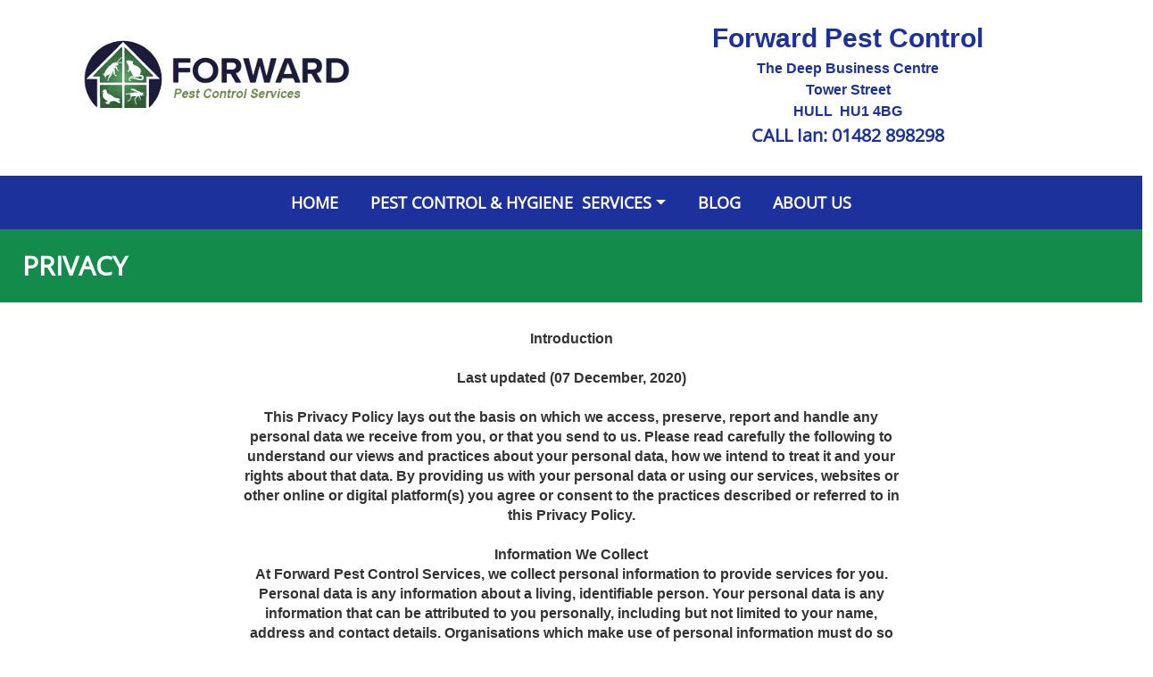

--- FILE ---
content_type: text/html
request_url: https://forwardpests.com/forward-pest-control-privacy.html
body_size: 7314
content:
<!DOCTYPE html><html data-bs-theme="light" lang="en-gb"><head><meta charset="utf-8">
<script>
    (function(h,o,t,j,a,r){
        h.hj=h.hj||function(){(h.hj.q=h.hj.q||[]).push(arguments)};
        h._hjSettings={hjid:3815802,hjsv:6};
        a=o.getElementsByTagName('head')[0];
        r=o.createElement('script');r.async=1;
        r.src=t+h._hjSettings.hjid+j+h._hjSettings.hjsv;
        a.appendChild(r);
    })(window,document,'https://static.hotjar.com/c/hotjar-','.js?sv=');
</script><meta name="viewport" content="width=device-width, initial-scale=1.0, shrink-to-fit=no"><title>Privacy  - Forward Pest Control Services</title><link rel="canonical" href="https://www.forwardpests.com/forward-pest-control-privacy.html"><meta property="og:url" content="https://www.forwardpests.com/forward-pest-control-privacy.html"><meta name="twitter:image" content="https://www.forwardpests.com/assets/img/FORWARD VAN TWITTER 1200x628px.jpg"><meta property="og:type" content="website"><meta name="twitter:title" content="Forward Pest Control Services in Hull and East Yorkshire"><meta name="Description" content="Forward Pest Control offers expert extermination and pest management solutions for residential and commercial properties. Get fast, effective, and eco-friendly services today."><meta name="twitter:card" content="summary_large_image"><meta name="twitter:description" content="🐜🏡 Forward Pest Control Hull: Your local experts in safe, effective pest management in Hull &amp; East Yorkshire. Eco-friendly solutions for homes &amp; businesses. Quick, reliable service. Say goodbye to pests today! 📞 01482 898298 #PestControl #Hull #EastYorkshire

"><meta property="og:image" content="https://www.forwardpests.com/assets/img/FORWARD VAN TWITTER 1200x628px.jpg"><meta name="description" content="Privacy: Forward Pest Control Services in Hull and East Yorkshire. Homes, Offices, Restaurants, Industrial, Commercial &amp; Domestic. No Call-out Fee, Free Estimates &amp; Rapid Response"><link rel="apple-touch-icon" type="image/jpeg" sizes="180x180" href="/assets/img/FORWARD%20VAN%20180x180px.jpg?h=29dbb472f1df64cb9a35652c2bf700f9"><link rel="icon" type="image/jpeg" sizes="16x16" href="/assets/img/FORWARD%20VAN%2016x16px.jpg?h=29dbb472f1df64cb9a35652c2bf700f9"><link rel="icon" type="image/jpeg" sizes="16x16" href="/assets/img/FORWARD%20VAN%2016x16px.jpg?h=29dbb472f1df64cb9a35652c2bf700f9" media="(prefers-color-scheme: dark)"><link rel="icon" type="image/jpeg" sizes="192x192" href="/assets/img/FORWARD%20VAN%20192x192.jpg?h=29dbb472f1df64cb9a35652c2bf700f9"><link rel="icon" type="image/jpeg" sizes="32x32" href="/assets/img/FORWARD%20VAN%2032x32px.jpg?h=29dbb472f1df64cb9a35652c2bf700f9" media="(prefers-color-scheme: dark)"><link rel="icon" type="image/jpeg" sizes="180x180" href="/assets/img/FORWARD%20VAN%20180x180px.jpg?h=29dbb472f1df64cb9a35652c2bf700f9"><link rel="icon" type="image/jpeg" sizes="192x192" href="/assets/img/FORWARD%20VAN%20192x192.jpg?h=29dbb472f1df64cb9a35652c2bf700f9"><link rel="icon" type="image/jpeg" sizes="512x512" href="/assets/img/FORWARD%20VAN%20512x512px.jpg?h=29dbb472f1df64cb9a35652c2bf700f9"><link rel="stylesheet" href="/assets/bootstrap/css/bootstrap.min.css?h=39f261ae6af594ec28837430fe445b2d"><link rel="manifest" href="/manifest.json?h=659417ee7df93d36bcc575dc366433f9" crossorigin="use-credentials"><link rel="stylesheet" href="https://cdnjs.cloudflare.com/ajax/libs/font-awesome/4.7.0/css/font-awesome.min.css"><link rel="stylesheet" href="/assets/css/styles.min.css?h=d330a026a263f914e832275c5645ae9b"></head><body><!-- Start: Forward Header with LOGO --><div style="border-bottom-width: 0px;border-bottom-style: solid;background: #ffffff;"><div class="container"><div class="row"><div class="col-md-6" style="padding: 3px;background: #ffffff;"><img src="/assets/img/Forward%20Pest%20Control%20Logo%20x.jpg?h=b2a389ee92a4b2798c4226c1be2ffc43" width="345px" height="80px" alt="Logo, Forward Hygiene Services, Hull, East Yorkshire . Cleaning and Covid-19 decontamination services. Office shop, factory, home domestic, industrial and commercial" style="margin: 0px;margin-top: 20px;transform: perspective(1260px) rotate(0deg);opacity: 0.90;filter: blur(0px) brightness(86%) contrast(156%) hue-rotate(360deg) invert(0%) saturate(54%) sepia(0%);text-shadow: 0px 0px;background: #ffffff;"></div><div class="col-md-6" style="padding: 0px;background: #ffffff;"><p style="margin: 20px 0px 0px;font-size: 30px;margin-left: 50px;color: #1c319c;background: #ffffff;border-style: none;">Forward Pest Control</p><p style="margin: 0px;margin-left: 50px;color: #1c319c;background: #ffffff;border-style: none;">The Deep Business Centre</p><p style="margin: 0px;margin-left: 50px;color: #1c319c;background: #ffffff;border-style: none;">Tower Street</p><p style="margin: 0px;margin-left: 50px;color: #1c319c;background: #ffffff;border-style: none;">HULL&nbsp; HU1 4BG</p><p style="margin: 0px;margin-left: 50px;color: #1c319c;padding: 0px 0px 30px;background: #ffffff;"><a href="tel:<01482898298>" style="background: #ffffff;color: #1c319c;border-style: none;">CALL Ian: 01482 898298</a></p></div></div></div></div><!-- End: Forward Header with LOGO --><!-- Start: CountywideNavbar --><nav class="navbar navbar-expand-lg sticky-top navigation-clean-search navbar-light" style="color: rgb(248,244,244);background: #1c319c;height: 60px;margin: 0px 0px;padding: 0px;"><div class="container-fluid"><button data-bs-toggle="collapse" class="navbar-toggler text-primary" data-bs-target="#navcol-1" style="color: #ffffff;"><span class="navbar-toggler-icon" style="background: #1c319c;color: rgb(255,255,255);"><img src="/assets/img/Mobilemenuamall30px.jpg?h=a548746182d0e654cf23519c6cdc772a"></span></button><div class="collapse navbar-collapse text-start" id="navcol-1" style="color: rgb(251,251,251);height: 60px;padding: 0px;margin: 5px;opacity: 1;background: #1c319c;"><ul class="navbar-nav mx-auto"><!-- Start: Home --><li class="nav-item"><a class="nav-link" href="/index.html" style="background: #1c319c;color: rgb(255,255,255);font-size: 18px;">HOME</a></li><!-- End: Home --><!-- Start: PEST CONTROL SERVICES --><li class="nav-item dropdown internacionais"><a class="dropdown-toggle nav-link" aria-expanded="false" data-bs-toggle="dropdown" id="link-internacional" style="color: #ffffff;font-size: 18px;background: #1c319c;">PEST CONTROL &amp; HYGIENE&nbsp; SERVICES</a><div class="dropdown-menu internacional"><!-- Start: Bird Control --><a class="dropdown-item" href="/forward-pest-control-bird-control.html" style="font-size: 16px;color: rgb(33,32,32);">Bird Control</a><!-- End: Bird Control --><!-- Start: Commercial Pest Control --><a class="dropdown-item" style="font-size: 16px;" href="/forward-pest-control-business-and-commercial-pest-control.html">Commercial Pest Control</a><!-- End: Commercial Pest Control --><!-- Start: Domestic Pest Control --><a class="dropdown-item" href="/forward-pest-control-domestic-pest-control.html" style="font-size: 16px;color: rgb(33,32,32);">Domestic Pest Control</a><!-- End: Domestic Pest Control --><!-- Start: Hygiene Services --><a class="dropdown-item" href="/forward-pest-control-hygiene-services.html" style="font-size: 16px;color: rgb(33,32,32);">Hygiene Services</a><!-- End: Hygiene Services --><!-- Start: Pest Identification --><a class="dropdown-item" href="/forward-pest-control-pest-identification.html" style="font-size: 16px;color: rgb(33,32,32);">Pest Identification</a><!-- End: Pest Identification --><!-- Start: Wildlife Management --><a class="dropdown-item" href="/forward-pest-control-wildlife-management.html" style="font-size: 16px;color: rgb(33,32,32);">Wildlife Management</a><!-- End: Wildlife Management --></div></li><!-- End: PEST CONTROL SERVICES --><!-- Start: Blog --><li class="nav-item"><a class="nav-link" href="/blogfolder/blog-index.html" style="background: #1c319c;color: rgb(255,255,255);font-size: 18px;">BLOG</a></li><!-- End: Blog --><!-- Start: About Us --><li class="nav-item"><a class="nav-link" href="/forward-pest-control-about-us.html" style="background: #1c319c;color: rgb(255,255,255);font-size: 18px;">ABOUT US</a></li><!-- End: About Us --></ul></div></div></nav><!-- End: CountywideNavbar --><!-- Start: PAGE NAME --><section style="background: #ffffff;border-style: none;"><div class="row" style="background: #ffffff;"><div class="col" style="background: rgb(19,139,74);border-style: none;"><h1 style="margin: 0px 0px 20px 30px;color: rgb(255,255,255);font-weight: bold;font-family: 'Open Sans', sans-serif;background: rgb(19,139,74);border-style: none;font-size: 30px;">PRIVACY</h1></div></div></section><!-- End: PAGE NAME --><!-- Start: PrivacyComponent --><div class="article-clean"><div class="container"><div class="row" style="background: #ffffff;"><div class="col-lg-10 col-xl-8 offset-lg-1 offset-xl-2"><!-- Start: Intro --><div class="intro" style="background: #ffffff;"></div><!-- End: Intro --><!-- Start: Text --><div class="text"><p class="description"><h6><b>Introduction</b>
<br><br>Last updated (07 December, 2020)
<br><br><b>This Privacy Policy lays out the basis on which we access, preserve, report and handle any personal data we receive from you, or that you send to us. Please read carefully the following to understand our views and practices about your personal data, how we intend to treat it and your rights about that data. By providing us with your personal data or using our services, websites or other online or digital platform(s) you agree or consent to the practices described or referred to in this Privacy Policy.</b>

<br><br><b>Information We Collect</b>
<br>At Forward Pest Control Services, we collect personal information to provide services for you. Personal data is any information about a living, identifiable person. Your personal data is any information that can be attributed to you personally, including but not limited to your name, address and contact details. Organisations which make use of personal information must do so in accordance with the provisions of the Data Protection Act. The Act applies to personal data held in both electronic and physical media.

<br><br>We collect personal information from you when you:
<ul>
<li>Contact us with an enquiry or request for service and therafter when you interact with our services </li> 
<li>If you apply for a position with us, during the recruitment process. 
<li>Use any of our services.  
<li>Complete a survey form for us.  
<li>Contact us by email, phone or social media.  
<li>Engage in any of the interactive features of our Website. 
<br><br>
</ul>
The information we collect from you helps us to personalize and continually improve your experience when using our site. You have the option of not providing certain information.
<br><br><b>Why We Collect Your Information</b>
<br>We use your records and information to:
<ul>
<li>	Provide you with the information, products or services you ask of us 
<li>	See to it that your services are safe and effective
<li>	Work together for those providing you with services, including sub-contractors
<li>	Respond to your requests when we are obliged to do so
<li>	Check the quality of service you have received
<li>	Ensure that our Website’s content is provided to you in the most efficient manner
<br><br>
</ul>
<b>How Long Do We Keep This Information For?</b>
<br>Records are maintained in keeping with best practice, Statutes or Regulation in force. Otherwise records including confidential information are securely destroyed.
<br><br><b>Lawful Basis for Keeping Your Information</b>
<br>In accordance with the data protection law, a lawful basis must be established to process your information. This lawful basis includes at least one of the following:
<li>performance of a contract</li>
<li>legal obligation</li>
<li>for the protection of our and your vital interest</li>
<li>legitimate interest and/or</li>
<li>with your consent</li>
<br>Having analysed and taken into account your interests, rights and freedoms, we collect your personal information for a variety of valid purposes as set out in this Privacy Policy.
<br><br>Unless you agree otherwise, your personal information will only be used for the purpose for which it was intended and in accordance with our Privacy Policy, applicable data protection laws, and confidentiality guidelines.

<br><br><b>Who We Share Your Personal Data With</b>

<br>We may share your information with staff in other organisations for the purpose of delivering or improving services or in instances where there is a legal requirement for us to do so. 
This is in accordance with data protection laws and guidelines.

<b>
<br><br>Security of Your Information</b>
<br>We do not sell your information to third parties, and we only share it with organisations that are involved delivering services or supporting the delivery of your services.
Information is kept on our secure network and our emails are encrypted.

<br><br><b>Use of CCTV</b>
<br>Records from CCTVs (video and audio recordings) may be used for the prevention and detection of crime. Images may be shared with the Police for the investigation of crimes.
Where CCTV is in operation, we comply with all legislation - including secure storage 

<b><br><br>Your rights</b>
<br>You have the following rights in relation to your personal data
<li>You have the right to request to obtain a copy of details of your personal information.</li> 
<li>You have the right to have correct any inaccurate information about your personal data</li>
<li>You have the right to request that your personal information is only used for restricted purposes</li>
<li>You have the right to have certain personal information about you erased</li>
<li>You have the right to object to sharing of your personal information at any time.</li>
<br>You have the right to withdraw consent you have previously given to us to handle your personal information. If you withdraw your consent, this will not affect the lawfulness of our use of your personal information prior to the withdrawal of your consent.

<br><br>Please note that your rights are not absolute. There are instances in which they do not apply. However, we will inform you of instances in which they do not apply in our correspondence with you and let you know whether we will be able to comply with your request. 
If you want to exercise your rights in respect of your personal data, the best way to do so is to contact us.

<br><br><b>How Do I Raise a Concern?</b>
<br>If you are not satisfied with how we handle your request, you can contact the Information Commissioner’s Office, the UK's independent body set up to uphold information rights on 0303 123 1113 or visit their website (https://www.ico.org.uk)
</p>
<figure class="figure"></figure></div><!-- End: Text --></div></div></div></div><!-- End: PrivacyComponent --><!-- Start: Ultimate Testimonial Slider --><div class="carousel slide carousel-fade" data-bs-ride="carousel" id="carousel-t" style="background: #ffffff;text-align: left;"><div class="carousel-inner"><!-- Start: Man --><div class="carousel-item active" style="padding: 20px 0px 0px 0px;background: #ffffff;"></div><!-- End: Man --><!-- Start: Woman --><div class="carousel-item"><!-- Start: Testimonial Content --><div class="col-9 offset-xl-1 text-center mx-auto testimonial-content"><!-- Start: Rating --><p class="text-center rating">5&nbsp;<i class="fa fa-star"></i></p><!-- End: Rating --><!-- Start: Testimonial --><p class="text-start" style="color: rgb(47,43,43);"><em>"</em><strong>We have used the company since 2012 for our Hospice requirements. We&nbsp;have large grounds at Chamberlain Road and the property borders onto fields. </strong><br><br>This means we regularly get field mice, ants, wasps, bees etc and anytime we need to call on Countywide, they are there to help us out with pest control approved methods. They also cover our 38 shops around Hull and East Riding of Yorkshire, as well as our warehouse building on Sutton Fields Estate. <br><br>Countywide are particular in their methods of treating pests and is very, very safety conscious. They will provide risk assessments and method statements and will work around our working hours to minimise any disruption. <br><br>They are very COSHH aware of any chemicals they use on our premises and the area is safe and clean after any visits. They are aware of our procedures and are conscious of the risk to the environment. I would recommend them to anyone requiring this kind of pest control service<em>."</em><br></p><!-- End: Testimonial --><!-- Start: Name --><p class="signature" style="color: rgb(27,26,26);">Dove House Hospice</p><!-- End: Name --></div><!-- End: Testimonial Content --></div><!-- End: Woman --><!-- Start: Male --><div class="carousel-item"><!-- Start: Testimonial Content --><div class="col-9 text-center mx-auto testimonial-content"><!-- Start: Rating --><p class="text-center rating">5&nbsp;<i class="fa fa-star"></i></p><!-- End: Rating --><!-- Start: Testimonial --><p class="text-start" style="color: rgb(44,44,44);"><em>"A very fast service at very fair prices. We were bothered by wasps and Ian turned up on the same day with the problem sorted immediately. We liked the friendly approach. I have no hesitation in recommending&nbsp;this firm.</em><br></p><!-- End: Testimonial --><!-- Start: Name --><p class="signature" style="color: rgb(61,61,61);">John.West Hull</p><!-- End: Name --><!-- Start: Date --><p class="text-center date" style="color: rgb(28,27,27);">2020<br></p><!-- End: Date --></div><!-- End: Testimonial Content --></div><!-- End: Male --><!-- Start: Female --><div class="carousel-item"><!-- Start: Testimonial Content --><div class="col-9 offset-xl-1 text-center mx-auto testimonial-content"><!-- Start: Rating --><p class="text-center rating">5&nbsp;<i class="fa fa-star"></i></p><!-- End: Rating --><!-- Start: Testimonial --><p class="text-start" style="color: rgb(42,42,42);"><em>"Our business relies on its reputation in the hospitality sector Having a contractor like Forward Pests is an insurance policy for our good name. The work is proactive and whenever we have needed an urgent response Ian is on-site within hours. This sort of friendly and efficient service means that we sleep easy, knowing he `keeps us and our customers pest-free."</em><br></p><!-- End: Testimonial --><!-- Start: Name --><p class="signature" style="color: rgb(54,53,53);">Restaurant Owner</p><!-- End: Name --></div><!-- End: Testimonial Content --></div><!-- End: Female --></div><div><!-- Start: Previous --><a class="carousel-control-prev" href="#carousel-t" role="button" data-bs-slide="prev"><span class="carousel-control-prev-icon"></span><span class="visually-hidden">Previous</span></a><!-- End: Previous --><!-- Start: Next --><a class="carousel-control-next" href="#carousel-t" role="button" data-bs-slide="next"><span class="carousel-control-next-icon"></span><span class="visually-hidden">Next</span></a><!-- End: Next --></div><div class="carousel-indicators"><button type="button" data-bs-target="#carousel-t" data-bs-slide-to="0" class="active"></button> <button type="button" data-bs-target="#carousel-t" data-bs-slide-to="1"></button> <button type="button" data-bs-target="#carousel-t" data-bs-slide-to="2"></button> <button type="button" data-bs-target="#carousel-t" data-bs-slide-to="3"></button></div></div><!-- End: Ultimate Testimonial Slider --><!-- Start: Footer Dark --><div class="footer-dark" style="color: rgb(236,242,237);background: #1c319c;"><footer style="background: #1c319c;"><div class="container"><div class="row" style="background: #1c319c;"><!-- Start: Services --><div class="col-sm-6 col-md-3 item" style="text-align: left;"><h3 style="color: #ffffff;background: #1c319c;">Services</h3><ul><!-- Start: Home Page --><li><a href="../index.html" style="font-size: 16px;color: #ffffff;background: #1c319c;opacity: 1;">Home Page</a></li><!-- End: Home Page --><!-- Start: Bird Control --><li><a href="../forward-pest-control-bird-control.html" style="font-size: 16px;color: #ffffff;background: #1c319c;opacity: 1;">Bird Control</a></li><!-- End: Bird Control --><!-- Start: Blog --><li><a href="blog-index.html" style="font-size: 16px;color: #ffffff;background: #1c319c;opacity: 1;">Blog</a></li><!-- End: Blog --><!-- Start: Business & Commercial Pest Control --><li><a href="../forward-pest-control-business-and-commercial-pest-control.html" style="color: #ffffff;font-size: 16px;background: #1c319c;opacity: 1;" target="_blank">Commercial Pest Control</a></li><!-- End: Business & Commercial Pest Control --><!-- Start: Business & Commercial Pest Control --><li></li><!-- End: Business & Commercial Pest Control --><!-- Start: Domestic Pest Control --><li><a href="../forward-pest-control-domestic-pest-control.html" style="font-size: 16px;color: #ffffff;background: #1c319c;opacity: 1;">Domestic Pest Control</a></li><!-- End: Domestic Pest Control --><!-- Start: Hygiene Services --><li><a href="../forward-pest-control-hygiene-services.html" style="font-size: 16px;color: #ffffff;background: #1c319c;opacity: 1;">Hygiene Services</a></li><!-- End: Hygiene Services --><!-- Start: Pest Identification --><li><a href="../forward-pest-control-pest-identification.html" style="font-size: 16px;color: #ffffff;background: #1c319c;opacity: 1;">Pest Identification</a></li><!-- End: Pest Identification --><!-- Start: Pest Identification --><li></li><!-- End: Pest Identification --><!-- Start: Wildlife Management --><li><a href="../forward-pest-control-wildlife-management.html" style="font-size: 16px;color: #ffffff;background: #1c319c;opacity: 1;">Wildlife Management</a></li><!-- End: Wildlife Management --></ul></div><!-- End: Services --><!-- Start: About Us --><div class="col-sm-6 col-md-3 item" style="background: #1c319c;text-align: left;"><h3 style="color: #ffffff;background: #1c319c;">About</h3><ul><!-- Start: About Us --><li><a href="../forward-pest-control-about-us.html" style="font-size: 16px;color: #ffffff;background: #1c319c;opacity: 1;" target="_blank">About Us</a></li><!-- End: About Us --><!-- Start: Accessibility --><li><a href="../forward-pest-control-accessibility.html" style="font-size: 16px;color: #ffffff;background: #1c319c;opacity: 1;">Accessibility</a></li><!-- End: Accessibility --><!-- Start: Cookies --><li><a href="../forward-pest-control-cookies.html" style="font-size: 16px;color: #ffffff;background: #1c319c;opacity: 1;">Cookies</a></li><!-- End: Cookies --><!-- Start: Privacy --><li><a href="../forward-pest-control-privacy.html" style="font-size: 16px;color: #ffffff;background: #1c319c;opacity: 1;">Privacy</a></li><!-- End: Privacy --><!-- Start: Terms of Use --><li><a href="../forward-pest-control-terms-of-use.html" style="font-size: 16px;color: #ffffff;background: #1c319c;opacity: 1;">Terms of Use</a></li><!-- End: Terms of Use --></ul><a href="https://www.facebook.com/forwardpests/"><img class="img-fluid" src="/assets/img/facebook3_01_07_01.jpg?h=e8cab4222e2f307da2357c0b2d1f2f0b" alt="Facbook Logo" style="margin: 20px 0px ;"></a></div><!-- End: About Us --><!-- Start: Footer Text --><div class="col-md-6 item text"><p style="color: #ffffff;background: #1c319c;opacity: 1;font-weight: bold;">Forward Pest Control Services</p><p style="color: #ffffff;background: #1c319c;opacity: 1;">The Deep Business Centre</p><p style="background: #1c319c;opacity: 1;">Tower Street</p><p style="background: #1c319c;opacity: 1;">HULL, East Yorkshire</p><p style="background: #1c319c;opacity: 1;">HU1 4BG</p><p style="background: #1c319c;opacity: 1;"><a href="tel:<01482898298>" style="background: #1c319c;color: rgb(255,255,255);opacity: 1;">01482 898298</a></p><p style="background: #1c319c;opacity: 0.98;"><a href="mailto:info@forwardserv.com" style="color: rgb(255,255,255);background: #1c319c;" target="_blank">info@forwardserv.com</a></p><p style="background: #1c319c;opacity: 0.99;">A Forward Group family business</p></div><!-- End: Footer Text --></div><!-- Start: Copyright --><p class="copyright" style="background: #1c319c;opacity: 1;">Web Design by Media Fizz Digital ©2024</p><!-- End: Copyright --></div></footer></div><!-- End: Footer Dark --><!-- Start: CookieBar Footer Popup latest --><section><div class="alert text-center cookiealert" role="alert" style="background: #5d918d;"><p style="padding: 20px;">By using our site, you acknowledge that you have read and understand our <a href="../forward-pest-control-cookies.html" style="background: #5d918d;color: rgb(245,246,248);" target="_blank">Cookie Policy</a>, <a href="../forward-pest-control-privacy.html" style="background: #5d918d;color: rgb(245,246,248);" target="_blank">Privacy Policy</a><a href="../forward-pest-control-terms-of-use.html" style="background: #5d918d;color: rgb(245,246,248);" target="_blank">Privacy Policy</a>, and our .</p><button class="btn btn-primary btn btn-primary btn-sm acceptcookies" type="button" aria-label="Close" style="background: #5d918d;border-color: #ffffff;">I agree</button></div></section><!-- End: CookieBar Footer Popup latest --><!-- Start: Card With Tab Navigation --><div class="card"></div><!-- End: Card With Tab Navigation --><script src="https://cdnjs.cloudflare.com/ajax/libs/jquery/3.7.0/jquery.min.js"></script><script src="https://cdn.jsdelivr.net/npm/bootstrap@5.3.6/dist/js/bootstrap.bundle.min.js"></script><script src="/assets/js/script.min.js?h=984bc7aa09858c109398bafbb12d45d3"></script></body></html>

--- FILE ---
content_type: text/css
request_url: https://forwardpests.com/assets/css/styles.min.css?h=d330a026a263f914e832275c5645ae9b
body_size: 6000
content:
@font-face{font-family:'News Cycle';src:url(/assets/fonts/News%20Cycle-08e9f7d125b574bc4e350e1932011eee.woff2?h=85af0284b46b1a13aaf487994b7d4112) format('woff2');font-weight:400;font-style:normal;font-display:swap;unicode-range:U+0460-052F,U+1C80-1C8A,U+20B4,U+2DE0-2DFF,U+A640-A69F,U+FE2E-FE2F}@font-face{font-family:'News Cycle';src:url(/assets/fonts/News%20Cycle-d64e55cf5b0b18f04d14fdb43e9500e8.woff2?h=85af0284b46b1a13aaf487994b7d4112) format('woff2');font-weight:400;font-style:normal;font-display:swap;unicode-range:U+0301,U+0400-045F,U+0490-0491,U+04B0-04B1,U+2116}@font-face{font-family:'News Cycle';src:url(/assets/fonts/News%20Cycle-9a0ab225ce23aa5090fa920fdb45c13c.woff2?h=85af0284b46b1a13aaf487994b7d4112) format('woff2');font-weight:400;font-style:normal;font-display:swap;unicode-range:U+1F00-1FFF}@font-face{font-family:'News Cycle';src:url(/assets/fonts/News%20Cycle-20db5c3499b29047ebde8d2cbeb7597c.woff2?h=85af0284b46b1a13aaf487994b7d4112) format('woff2');font-weight:400;font-style:normal;font-display:swap;unicode-range:U+0370-0377,U+037A-037F,U+0384-038A,U+038C,U+038E-03A1,U+03A3-03FF}@font-face{font-family:'News Cycle';src:url(/assets/fonts/News%20Cycle-a4c9e6a9af44ceba39ca4ce1913f2443.woff2?h=85af0284b46b1a13aaf487994b7d4112) format('woff2');font-weight:400;font-style:normal;font-display:swap;unicode-range:U+0102-0103,U+0110-0111,U+0128-0129,U+0168-0169,U+01A0-01A1,U+01AF-01B0,U+0300-0301,U+0303-0304,U+0308-0309,U+0323,U+0329,U+1EA0-1EF9,U+20AB}@font-face{font-family:'News Cycle';src:url(/assets/fonts/News%20Cycle-b9a4e1a3bbf764de027d070f3d9e8b92.woff2?h=85af0284b46b1a13aaf487994b7d4112) format('woff2');font-weight:400;font-style:normal;font-display:swap;unicode-range:U+0100-02BA,U+02BD-02C5,U+02C7-02CC,U+02CE-02D7,U+02DD-02FF,U+0304,U+0308,U+0329,U+1D00-1DBF,U+1E00-1E9F,U+1EF2-1EFF,U+2020,U+20A0-20AB,U+20AD-20C0,U+2113,U+2C60-2C7F,U+A720-A7FF}@font-face{font-family:'News Cycle';src:url(/assets/fonts/News%20Cycle-0bb3751f30aff02512972702a9cbe6fe.woff2?h=85af0284b46b1a13aaf487994b7d4112) format('woff2');font-weight:400;font-style:normal;font-display:swap;unicode-range:U+0000-00FF,U+0131,U+0152-0153,U+02BB-02BC,U+02C6,U+02DA,U+02DC,U+0304,U+0308,U+0329,U+2000-206F,U+20AC,U+2122,U+2191,U+2193,U+2212,U+2215,U+FEFF,U+FFFD}@font-face{font-family:'News Cycle';src:url(/assets/fonts/News%20Cycle-f94382e98e8475c5c7592d05ce5dec73.woff2?h=85af0284b46b1a13aaf487994b7d4112) format('woff2');font-weight:700;font-style:normal;font-display:swap;unicode-range:U+0460-052F,U+1C80-1C8A,U+20B4,U+2DE0-2DFF,U+A640-A69F,U+FE2E-FE2F}@font-face{font-family:'News Cycle';src:url(/assets/fonts/News%20Cycle-dc9c6708a768014775d1d789db0b2c8d.woff2?h=85af0284b46b1a13aaf487994b7d4112) format('woff2');font-weight:700;font-style:normal;font-display:swap;unicode-range:U+0301,U+0400-045F,U+0490-0491,U+04B0-04B1,U+2116}@font-face{font-family:'News Cycle';src:url(/assets/fonts/News%20Cycle-f94382e98e8475c5c7592d05ce5dec73.woff2?h=85af0284b46b1a13aaf487994b7d4112) format('woff2');font-weight:700;font-style:normal;font-display:swap;unicode-range:U+1F00-1FFF}@font-face{font-family:'News Cycle';src:url(/assets/fonts/News%20Cycle-f94382e98e8475c5c7592d05ce5dec73.woff2?h=85af0284b46b1a13aaf487994b7d4112) format('woff2');font-weight:700;font-style:normal;font-display:swap;unicode-range:U+0370-0377,U+037A-037F,U+0384-038A,U+038C,U+038E-03A1,U+03A3-03FF}@font-face{font-family:'News Cycle';src:url(/assets/fonts/News%20Cycle-db96ca67802ac8a30928acc69cfa6c1f.woff2?h=85af0284b46b1a13aaf487994b7d4112) format('woff2');font-weight:700;font-style:normal;font-display:swap;unicode-range:U+0102-0103,U+0110-0111,U+0128-0129,U+0168-0169,U+01A0-01A1,U+01AF-01B0,U+0300-0301,U+0303-0304,U+0308-0309,U+0323,U+0329,U+1EA0-1EF9,U+20AB}@font-face{font-family:'News Cycle';src:url(/assets/fonts/News%20Cycle-1a80a64eced8c1b82e7035f2170635f7.woff2?h=85af0284b46b1a13aaf487994b7d4112) format('woff2');font-weight:700;font-style:normal;font-display:swap;unicode-range:U+0100-02BA,U+02BD-02C5,U+02C7-02CC,U+02CE-02D7,U+02DD-02FF,U+0304,U+0308,U+0329,U+1D00-1DBF,U+1E00-1E9F,U+1EF2-1EFF,U+2020,U+20A0-20AB,U+20AD-20C0,U+2113,U+2C60-2C7F,U+A720-A7FF}@font-face{font-family:'News Cycle';src:url(/assets/fonts/News%20Cycle-953c26826a31e3c5c07e672ff04835c6.woff2?h=85af0284b46b1a13aaf487994b7d4112) format('woff2');font-weight:700;font-style:normal;font-display:swap;unicode-range:U+0000-00FF,U+0131,U+0152-0153,U+02BB-02BC,U+02C6,U+02DA,U+02DC,U+0304,U+0308,U+0329,U+2000-206F,U+20AC,U+2122,U+2191,U+2193,U+2212,U+2215,U+FEFF,U+FFFD}@font-face{font-family:'Open Sans';src:url(/assets/fonts/Open%20Sans-6dec32ba32c583143f37e96a59e0fb9e.woff2?h=f12215008fcb17b2adaf7d7aab6a00de) format('woff2');font-weight:400;font-style:normal;font-display:swap;unicode-range:U+0460-052F,U+1C80-1C8A,U+20B4,U+2DE0-2DFF,U+A640-A69F,U+FE2E-FE2F}@font-face{font-family:'Open Sans';src:url(/assets/fonts/Open%20Sans-225b7d18262c1041a32b79d200e92bf1.woff2?h=f12215008fcb17b2adaf7d7aab6a00de) format('woff2');font-weight:400;font-style:normal;font-display:swap;unicode-range:U+0301,U+0400-045F,U+0490-0491,U+04B0-04B1,U+2116}@font-face{font-family:'Open Sans';src:url(/assets/fonts/Open%20Sans-dea7e20916bef72920c929acfb3a4641.woff2?h=f12215008fcb17b2adaf7d7aab6a00de) format('woff2');font-weight:400;font-style:normal;font-display:swap;unicode-range:U+1F00-1FFF}@font-face{font-family:'Open Sans';src:url(/assets/fonts/Open%20Sans-15e68f85ff378c85165faa90038c1c34.woff2?h=f12215008fcb17b2adaf7d7aab6a00de) format('woff2');font-weight:400;font-style:normal;font-display:swap;unicode-range:U+0370-0377,U+037A-037F,U+0384-038A,U+038C,U+038E-03A1,U+03A3-03FF}@font-face{font-family:'Open Sans';src:url(/assets/fonts/Open%20Sans-5e916bd22ed9429b9b6c1e583e7e3bac.woff2?h=f12215008fcb17b2adaf7d7aab6a00de) format('woff2');font-weight:400;font-style:normal;font-display:swap;unicode-range:U+0307-0308,U+0590-05FF,U+200C-2010,U+20AA,U+25CC,U+FB1D-FB4F}@font-face{font-family:'Open Sans';src:url(/assets/fonts/Open%20Sans-973a849a2117e67b286c08848b4ff76b.woff2?h=f12215008fcb17b2adaf7d7aab6a00de) format('woff2');font-weight:400;font-style:normal;font-display:swap;unicode-range:U+0302-0303,U+0305,U+0307-0308,U+0310,U+0312,U+0315,U+031A,U+0326-0327,U+032C,U+032F-0330,U+0332-0333,U+0338,U+033A,U+0346,U+034D,U+0391-03A1,U+03A3-03A9,U+03B1-03C9,U+03D1,U+03D5-03D6,U+03F0-03F1,U+03F4-03F5,U+2016-2017,U+2034-2038,U+203C,U+2040,U+2043,U+2047,U+2050,U+2057,U+205F,U+2070-2071,U+2074-208E,U+2090-209C,U+20D0-20DC,U+20E1,U+20E5-20EF,U+2100-2112,U+2114-2115,U+2117-2121,U+2123-214F,U+2190,U+2192,U+2194-21AE,U+21B0-21E5,U+21F1-21F2,U+21F4-2211,U+2213-2214,U+2216-22FF,U+2308-230B,U+2310,U+2319,U+231C-2321,U+2336-237A,U+237C,U+2395,U+239B-23B7,U+23D0,U+23DC-23E1,U+2474-2475,U+25AF,U+25B3,U+25B7,U+25BD,U+25C1,U+25CA,U+25CC,U+25FB,U+266D-266F,U+27C0-27FF,U+2900-2AFF,U+2B0E-2B11,U+2B30-2B4C,U+2BFE,U+3030,U+FF5B,U+FF5D,U+1D400-1D7FF,U+1EE00-1EEFF}@font-face{font-family:'Open Sans';src:url(/assets/fonts/Open%20Sans-92fcb6995c062a9e725f088d0a4946e3.woff2?h=f12215008fcb17b2adaf7d7aab6a00de) format('woff2');font-weight:400;font-style:normal;font-display:swap;unicode-range:U+0001-000C,U+000E-001F,U+007F-009F,U+20DD-20E0,U+20E2-20E4,U+2150-218F,U+2190,U+2192,U+2194-2199,U+21AF,U+21E6-21F0,U+21F3,U+2218-2219,U+2299,U+22C4-22C6,U+2300-243F,U+2440-244A,U+2460-24FF,U+25A0-27BF,U+2800-28FF,U+2921-2922,U+2981,U+29BF,U+29EB,U+2B00-2BFF,U+4DC0-4DFF,U+FFF9-FFFB,U+10140-1018E,U+10190-1019C,U+101A0,U+101D0-101FD,U+102E0-102FB,U+10E60-10E7E,U+1D2C0-1D2D3,U+1D2E0-1D37F,U+1F000-1F0FF,U+1F100-1F1AD,U+1F1E6-1F1FF,U+1F30D-1F30F,U+1F315,U+1F31C,U+1F31E,U+1F320-1F32C,U+1F336,U+1F378,U+1F37D,U+1F382,U+1F393-1F39F,U+1F3A7-1F3A8,U+1F3AC-1F3AF,U+1F3C2,U+1F3C4-1F3C6,U+1F3CA-1F3CE,U+1F3D4-1F3E0,U+1F3ED,U+1F3F1-1F3F3,U+1F3F5-1F3F7,U+1F408,U+1F415,U+1F41F,U+1F426,U+1F43F,U+1F441-1F442,U+1F444,U+1F446-1F449,U+1F44C-1F44E,U+1F453,U+1F46A,U+1F47D,U+1F4A3,U+1F4B0,U+1F4B3,U+1F4B9,U+1F4BB,U+1F4BF,U+1F4C8-1F4CB,U+1F4D6,U+1F4DA,U+1F4DF,U+1F4E3-1F4E6,U+1F4EA-1F4ED,U+1F4F7,U+1F4F9-1F4FB,U+1F4FD-1F4FE,U+1F503,U+1F507-1F50B,U+1F50D,U+1F512-1F513,U+1F53E-1F54A,U+1F54F-1F5FA,U+1F610,U+1F650-1F67F,U+1F687,U+1F68D,U+1F691,U+1F694,U+1F698,U+1F6AD,U+1F6B2,U+1F6B9-1F6BA,U+1F6BC,U+1F6C6-1F6CF,U+1F6D3-1F6D7,U+1F6E0-1F6EA,U+1F6F0-1F6F3,U+1F6F7-1F6FC,U+1F700-1F7FF,U+1F800-1F80B,U+1F810-1F847,U+1F850-1F859,U+1F860-1F887,U+1F890-1F8AD,U+1F8B0-1F8BB,U+1F8C0-1F8C1,U+1F900-1F90B,U+1F93B,U+1F946,U+1F984,U+1F996,U+1F9E9,U+1FA00-1FA6F,U+1FA70-1FA7C,U+1FA80-1FA89,U+1FA8F-1FAC6,U+1FACE-1FADC,U+1FADF-1FAE9,U+1FAF0-1FAF8,U+1FB00-1FBFF}@font-face{font-family:'Open Sans';src:url(/assets/fonts/Open%20Sans-698c10e372a42d57247ac8e1ba5de182.woff2?h=f12215008fcb17b2adaf7d7aab6a00de) format('woff2');font-weight:400;font-style:normal;font-display:swap;unicode-range:U+0102-0103,U+0110-0111,U+0128-0129,U+0168-0169,U+01A0-01A1,U+01AF-01B0,U+0300-0301,U+0303-0304,U+0308-0309,U+0323,U+0329,U+1EA0-1EF9,U+20AB}@font-face{font-family:'Open Sans';src:url(/assets/fonts/Open%20Sans-68df54b884d8032b226b60b2de0d3d9f.woff2?h=f12215008fcb17b2adaf7d7aab6a00de) format('woff2');font-weight:400;font-style:normal;font-display:swap;unicode-range:U+0100-02BA,U+02BD-02C5,U+02C7-02CC,U+02CE-02D7,U+02DD-02FF,U+0304,U+0308,U+0329,U+1D00-1DBF,U+1E00-1E9F,U+1EF2-1EFF,U+2020,U+20A0-20AB,U+20AD-20C0,U+2113,U+2C60-2C7F,U+A720-A7FF}@font-face{font-family:'Open Sans';src:url(/assets/fonts/Open%20Sans-42ab8c03bb2161a36292f183de0a8d85.woff2?h=f12215008fcb17b2adaf7d7aab6a00de) format('woff2');font-weight:400;font-style:normal;font-display:swap;unicode-range:U+0000-00FF,U+0131,U+0152-0153,U+02BB-02BC,U+02C6,U+02DA,U+02DC,U+0304,U+0308,U+0329,U+2000-206F,U+20AC,U+2122,U+2191,U+2193,U+2212,U+2215,U+FEFF,U+FFFD}@font-face{font-family:'Open Sans';src:url(/assets/fonts/Open%20Sans-6dec32ba32c583143f37e96a59e0fb9e.woff2?h=f12215008fcb17b2adaf7d7aab6a00de) format('woff2');font-weight:400;font-style:normal;font-display:auto;unicode-range:U+0460-052F,U+1C80-1C8A,U+20B4,U+2DE0-2DFF,U+A640-A69F,U+FE2E-FE2F}@font-face{font-family:'Open Sans';src:url(/assets/fonts/Open%20Sans-225b7d18262c1041a32b79d200e92bf1.woff2?h=f12215008fcb17b2adaf7d7aab6a00de) format('woff2');font-weight:400;font-style:normal;font-display:auto;unicode-range:U+0301,U+0400-045F,U+0490-0491,U+04B0-04B1,U+2116}@font-face{font-family:'Open Sans';src:url(/assets/fonts/Open%20Sans-dea7e20916bef72920c929acfb3a4641.woff2?h=f12215008fcb17b2adaf7d7aab6a00de) format('woff2');font-weight:400;font-style:normal;font-display:auto;unicode-range:U+1F00-1FFF}@font-face{font-family:'Open Sans';src:url(/assets/fonts/Open%20Sans-15e68f85ff378c85165faa90038c1c34.woff2?h=f12215008fcb17b2adaf7d7aab6a00de) format('woff2');font-weight:400;font-style:normal;font-display:auto;unicode-range:U+0370-0377,U+037A-037F,U+0384-038A,U+038C,U+038E-03A1,U+03A3-03FF}@font-face{font-family:'Open Sans';src:url(/assets/fonts/Open%20Sans-5e916bd22ed9429b9b6c1e583e7e3bac.woff2?h=f12215008fcb17b2adaf7d7aab6a00de) format('woff2');font-weight:400;font-style:normal;font-display:auto;unicode-range:U+0307-0308,U+0590-05FF,U+200C-2010,U+20AA,U+25CC,U+FB1D-FB4F}@font-face{font-family:'Open Sans';src:url(/assets/fonts/Open%20Sans-973a849a2117e67b286c08848b4ff76b.woff2?h=f12215008fcb17b2adaf7d7aab6a00de) format('woff2');font-weight:400;font-style:normal;font-display:auto;unicode-range:U+0302-0303,U+0305,U+0307-0308,U+0310,U+0312,U+0315,U+031A,U+0326-0327,U+032C,U+032F-0330,U+0332-0333,U+0338,U+033A,U+0346,U+034D,U+0391-03A1,U+03A3-03A9,U+03B1-03C9,U+03D1,U+03D5-03D6,U+03F0-03F1,U+03F4-03F5,U+2016-2017,U+2034-2038,U+203C,U+2040,U+2043,U+2047,U+2050,U+2057,U+205F,U+2070-2071,U+2074-208E,U+2090-209C,U+20D0-20DC,U+20E1,U+20E5-20EF,U+2100-2112,U+2114-2115,U+2117-2121,U+2123-214F,U+2190,U+2192,U+2194-21AE,U+21B0-21E5,U+21F1-21F2,U+21F4-2211,U+2213-2214,U+2216-22FF,U+2308-230B,U+2310,U+2319,U+231C-2321,U+2336-237A,U+237C,U+2395,U+239B-23B7,U+23D0,U+23DC-23E1,U+2474-2475,U+25AF,U+25B3,U+25B7,U+25BD,U+25C1,U+25CA,U+25CC,U+25FB,U+266D-266F,U+27C0-27FF,U+2900-2AFF,U+2B0E-2B11,U+2B30-2B4C,U+2BFE,U+3030,U+FF5B,U+FF5D,U+1D400-1D7FF,U+1EE00-1EEFF}@font-face{font-family:'Open Sans';src:url(/assets/fonts/Open%20Sans-92fcb6995c062a9e725f088d0a4946e3.woff2?h=f12215008fcb17b2adaf7d7aab6a00de) format('woff2');font-weight:400;font-style:normal;font-display:auto;unicode-range:U+0001-000C,U+000E-001F,U+007F-009F,U+20DD-20E0,U+20E2-20E4,U+2150-218F,U+2190,U+2192,U+2194-2199,U+21AF,U+21E6-21F0,U+21F3,U+2218-2219,U+2299,U+22C4-22C6,U+2300-243F,U+2440-244A,U+2460-24FF,U+25A0-27BF,U+2800-28FF,U+2921-2922,U+2981,U+29BF,U+29EB,U+2B00-2BFF,U+4DC0-4DFF,U+FFF9-FFFB,U+10140-1018E,U+10190-1019C,U+101A0,U+101D0-101FD,U+102E0-102FB,U+10E60-10E7E,U+1D2C0-1D2D3,U+1D2E0-1D37F,U+1F000-1F0FF,U+1F100-1F1AD,U+1F1E6-1F1FF,U+1F30D-1F30F,U+1F315,U+1F31C,U+1F31E,U+1F320-1F32C,U+1F336,U+1F378,U+1F37D,U+1F382,U+1F393-1F39F,U+1F3A7-1F3A8,U+1F3AC-1F3AF,U+1F3C2,U+1F3C4-1F3C6,U+1F3CA-1F3CE,U+1F3D4-1F3E0,U+1F3ED,U+1F3F1-1F3F3,U+1F3F5-1F3F7,U+1F408,U+1F415,U+1F41F,U+1F426,U+1F43F,U+1F441-1F442,U+1F444,U+1F446-1F449,U+1F44C-1F44E,U+1F453,U+1F46A,U+1F47D,U+1F4A3,U+1F4B0,U+1F4B3,U+1F4B9,U+1F4BB,U+1F4BF,U+1F4C8-1F4CB,U+1F4D6,U+1F4DA,U+1F4DF,U+1F4E3-1F4E6,U+1F4EA-1F4ED,U+1F4F7,U+1F4F9-1F4FB,U+1F4FD-1F4FE,U+1F503,U+1F507-1F50B,U+1F50D,U+1F512-1F513,U+1F53E-1F54A,U+1F54F-1F5FA,U+1F610,U+1F650-1F67F,U+1F687,U+1F68D,U+1F691,U+1F694,U+1F698,U+1F6AD,U+1F6B2,U+1F6B9-1F6BA,U+1F6BC,U+1F6C6-1F6CF,U+1F6D3-1F6D7,U+1F6E0-1F6EA,U+1F6F0-1F6F3,U+1F6F7-1F6FC,U+1F700-1F7FF,U+1F800-1F80B,U+1F810-1F847,U+1F850-1F859,U+1F860-1F887,U+1F890-1F8AD,U+1F8B0-1F8BB,U+1F8C0-1F8C1,U+1F900-1F90B,U+1F93B,U+1F946,U+1F984,U+1F996,U+1F9E9,U+1FA00-1FA6F,U+1FA70-1FA7C,U+1FA80-1FA89,U+1FA8F-1FAC6,U+1FACE-1FADC,U+1FADF-1FAE9,U+1FAF0-1FAF8,U+1FB00-1FBFF}@font-face{font-family:'Open Sans';src:url(/assets/fonts/Open%20Sans-698c10e372a42d57247ac8e1ba5de182.woff2?h=f12215008fcb17b2adaf7d7aab6a00de) format('woff2');font-weight:400;font-style:normal;font-display:auto;unicode-range:U+0102-0103,U+0110-0111,U+0128-0129,U+0168-0169,U+01A0-01A1,U+01AF-01B0,U+0300-0301,U+0303-0304,U+0308-0309,U+0323,U+0329,U+1EA0-1EF9,U+20AB}@font-face{font-family:'Open Sans';src:url(/assets/fonts/Open%20Sans-68df54b884d8032b226b60b2de0d3d9f.woff2?h=f12215008fcb17b2adaf7d7aab6a00de) format('woff2');font-weight:400;font-style:normal;font-display:auto;unicode-range:U+0100-02BA,U+02BD-02C5,U+02C7-02CC,U+02CE-02D7,U+02DD-02FF,U+0304,U+0308,U+0329,U+1D00-1DBF,U+1E00-1E9F,U+1EF2-1EFF,U+2020,U+20A0-20AB,U+20AD-20C0,U+2113,U+2C60-2C7F,U+A720-A7FF}@font-face{font-family:'Open Sans';src:url(/assets/fonts/Open%20Sans-42ab8c03bb2161a36292f183de0a8d85.woff2?h=f12215008fcb17b2adaf7d7aab6a00de) format('woff2');font-weight:400;font-style:normal;font-display:auto;unicode-range:U+0000-00FF,U+0131,U+0152-0153,U+02BB-02BC,U+02C6,U+02DA,U+02DC,U+0304,U+0308,U+0329,U+2000-206F,U+20AC,U+2122,U+2191,U+2193,U+2212,U+2215,U+FEFF,U+FFFD}@font-face{font-family:swiper-icons;src:url(/assets/fonts/swiper-icons.woff?h=05081cf28ff38856aa00b20bdf5d0a60) format('woff');font-weight:400;font-style:normal;font-display:auto}:root,[data-bs-theme=light]{--bs-body-font-family:'Open Sans',sans-serif;--bs-link-color:#ffffff;--bs-link-color-rgb:255,255,255}button,input,optgroup,select,textarea{color:inherit;font:inherit;font-family:sans-serif;font-size:100%;line-height:1.15;margin:0}#accordion-1 a:hover{text-decoration:none}#accordion-1 p{font-size:17px}@media (min-width:992px){#accordion-1 p{font-size:20px}}.highlight-phone{color:#313437;background-color:#eef4f7;padding:50px 0 55px;overflow:hidden}.cookiealert{position:fixed;bottom:0;left:0;width:100%;margin:0!important;z-index:999;opacity:0;border-radius:0;transform:translateY(100%);transition:.5s ease-out;color:#ecf0f1;background:#212327}.cookiealert a{text-decoration:underline}.cookiealert .acceptcookies{margin-left:10px;vertical-align:baseline}button,input{overflow:visible}button,select{text-transform:none}[type=reset],[type=submit],button,html [type=button]{-webkit-appearance:button}button:focus{outline:-webkit-focus-ring-color auto 5px}button,input,select,textarea{line-height:inherit}button{background-color:#13377d;color:#fff;padding:10px;text-align:center;text-decoration:none;display:inline-block;font-size:16px}.article-clean{color:#56585b;background-color:#fff;font-family:Lora,serif;font-size:14px}.article-clean .intro{font-size:16px;margin:0 auto 30px}.article-clean .text p{margin-bottom:20px;line-height:1.45}.article-clean .text figure{text-align:center;margin-top:30px;margin-bottom:20px}.footer-dark{padding:50px 0;color:#f0f9ff;background-color:#282d32}.footer-dark h3{margin-top:0;margin-bottom:12px;font-weight:700;font-size:16px}.footer-dark ul{padding:0;list-style:none;line-height:1.6;font-size:14px;margin-bottom:0}.footer-dark ul a{color:inherit;text-decoration:none;opacity:.6}.footer-dark ul a:hover{opacity:.8}.footer-dark .item.text{margin-bottom:36px}@media (max-width:767px){.highlight-phone{text-align:center}.footer-dark .item:not(.social){text-align:center;padding-bottom:20px}.footer-dark .item.text{margin-bottom:0}}.footer-dark .item.text p{opacity:.6;margin-bottom:0}.footer-dark .copyright{text-align:center;padding-top:24px;opacity:.3;font-size:13px;margin-bottom:0}.card-header{height:200px;background-color:orange}.cardheader-text{color:#fff}.card.cards-shadown{box-shadow:2px 2px 30px #aaa}.row.space-rows{margin:40px}.card.cards-shadown.cards-hover:hover{-webkit-transform:scale(1.1);-moz-transform:scale(1.1);-o-transform:scale(1.1);-ms-transform:scale(1.1);transform:scale(1.1);z-index:99}.card-header:first-child:hover{background-color:#ffb366}.btn.focus,.btn:focus,.btn:hover{color:#fff;text-decoration:none;background-color:#1485ee;border:none}.btn-primary.focus,.btn-primary:focus{box-shadow:0 0 0 0 #048f83!important;box-shadow:0 0 0 .2rem rgba(0,123,255,.5)}.btn-primary:hover{color:#fff;background-color:#016090;border-color:#016090}.btn.btn-primary{background-color:#048f83!important;border-color:#048f83!important}.h4,.h5,.h6,h4,h5,h6{margin-top:0;margin-bottom:0;padding-bottom:5px}.col{padding:20px 7px 0}.btn{font-family:Roboto;font-weight:400;padding:8px 15px;font-size:14px;line-height:1.42857143;min-width:160px;text-align:center;border-radius:0;text-transform:uppercase;-webkit-transition:.2s ease-in-out;-moz-transition:.2s ease-in-out;-ms-transition:.2s ease-in-out;-o-transition:.2s ease-in-out;transition:.2s ease-in-out}.highlight-blue h2{font-weight:400;margin-bottom:25px;line-height:1.5;padding-top:0;margin-top:0;color:inherit}.highlight-clean{color:#313437;background-color:#fff;padding:50px 0}.highlight-clean p{color:#7d8285}.highlight-clean h2{font-weight:700;margin-bottom:25px;line-height:1.5;padding-top:0;margin-top:0;color:inherit}.highlight-blue .intro,.highlight-clean .intro{font-size:16px;max-width:500px;margin:0 auto 25px}.container,.highlight-clean .buttons{text-align:center}.highlight-clean .buttons .btn{padding:16px 32px;margin:6px;border:none;background:#ddd;box-shadow:none;text-shadow:none;opacity:.9;text-transform:uppercase;font-weight:700;font-size:13px;letter-spacing:.4px;line-height:1;outline:0}#baguetteBox-overlay.visible,.carousel-fade .carousel-inner .active,.column img:hover,.highlight-clean .buttons .btn:hover{opacity:1}.highlight-clean .buttons .btn:active{transform:translateY(1px)}.highlight-clean .buttons .btn-primary{background-color:#055ada;color:#fff}.column{float:left;width:25%;padding:10px 5px}.column img{opacity:.8;cursor:pointer}.img-row:after{content:"";display:table;clear:both}.img-container,article,aside,figcaption,figure,footer,header,hgroup,main,nav,section{position:relative}#imgtext{position:absolute;bottom:15px;left:15px;color:#fff;font-size:20px}#baguetteBox-overlay{display:none;opacity:0;position:fixed;overflow:hidden;top:0;left:0;width:100%;height:100%;z-index:1000000;background-color:rgba(0,0,0,.8);-webkit-transition:opacity .5s;transition:opacity .5s}#baguetteBox-overlay .full-image{display:inline-block;position:relative;width:100%;height:100%;text-align:center}#baguetteBox-overlay .full-image figure{display:inline;margin:0;height:100%}#baguetteBox-overlay .full-image img{display:inline-block;width:auto;height:auto;max-height:100%;max-width:100%;vertical-align:middle;-webkit-box-shadow:0 0 8px rgba(0,0,0,.6);-moz-box-shadow:0 0 8px rgba(0,0,0,.6);box-shadow:0 0 8px rgba(0,0,0,.6)}#baguetteBox-overlay .full-image figcaption{display:block;position:absolute;bottom:0;width:100%;text-align:center;line-height:1.8;white-space:normal;color:#ccc;background-color:rgba(0,0,0,.6);font-family:sans-serif}#baguetteBox-overlay .full-image:before{content:"";display:inline-block;height:50%;width:1px;margin-right:-1px}#baguetteBox-slider{position:absolute;left:0;top:0;height:100%;width:100%;white-space:nowrap;-webkit-transition:left .4s,-webkit-transform .4s;transition:left .4s,transform .4s,-webkit-transform .4s,-moz-transform .4s}#baguetteBox-slider.bounce-from-right{-webkit-animation:.4s ease-out bounceFromRight;animation:.4s ease-out bounceFromRight}#baguetteBox-slider.bounce-from-left{-webkit-animation:.4s ease-out bounceFromLeft;animation:.4s ease-out bounceFromLeft}@keyframes bounceFromRight{0%,100%{margin-left:0}50%{margin-left:-30px}}@keyframes bounceFromLeft{0%,100%{margin-left:0}50%{margin-left:30px}}.baguetteBox-button#next-button,.baguetteBox-button#previous-button{top:50%;top:calc(50% - 30px);width:44px;height:60px}.baguetteBox-button{position:absolute;cursor:pointer;outline:0;padding:0;margin:0;border:0;-moz-border-radius:15%;border-radius:15%;background-color:rgba(50,50,50,.5);color:#ddd;font:1.6em sans-serif;-webkit-transition:background-color .4s;transition:background-color .4s}.baguetteBox-button:focus,.baguetteBox-button:hover{background-color:rgba(50,50,50,.9)}.baguetteBox-button#next-button{right:2%}.baguetteBox-button#previous-button{left:2%}.baguetteBox-button#close-button{top:20px;right:2%;right:calc(2% + 6px);width:30px;height:30px}.baguetteBox-button svg{position:absolute;left:0;top:0}.baguetteBox-spinner{width:40px;height:40px;display:inline-block;position:absolute;top:50%;left:50%;margin-top:-20px;margin-left:-20px}.baguetteBox-double-bounce1,.baguetteBox-double-bounce2{width:100%;height:100%;-moz-border-radius:50%;border-radius:50%;background-color:#fff;opacity:.6;position:absolute;top:0;left:0;-webkit-animation:2s ease-in-out infinite bounce;animation:2s ease-in-out infinite bounce}.baguetteBox-double-bounce2{-webkit-animation-delay:-1s;animation-delay:-1s}@keyframes bounce{0%,100%{-webkit-transform:scale(0);-moz-transform:scale(0);transform:scale(0)}50%{-webkit-transform:scale(1);-moz-transform:scale(1);transform:scale(1)}}*,:after,:before{-webkit-box-sizing:border-box;-moz-box-sizing:border-box;box-sizing:border-box}img{border-radius:5px}*{scroll-behavior:smooth;box-sizing:border-box}.d-block{display:block!important}.text-center{text-align:center!important}body a{outline:0!important}audio,canvas,iframe,img,svg,video{vertical-align:middle}audio,canvas,img,video{max-width:100%;height:auto;box-sizing:border-box}a{font-size:20px}#footer a:active,a:hover{color:#fcf8f8;text-decoration:none;font-weight:700}:focus,a:active,a:focus,a:hover,button:focus{outline:0}.uk-link,a{color:#1e87f0;text-decoration:none;cursor:pointer}.uk-link:hover,a:hover{color:#0f6ecd;text-decoration:underline}a:active{background:#4885ed;color:#4885ed}a,area,button,input,label,select,summary,textarea{touch-action:manipulation}[role=button],a,area,button,input,label,select,summary,textarea{-ms-touch-action:manipulation;touch-action:manipulation}.dh-header-non-rectangular-container h1,p{color:#fff;font-weight:700}.highlight-blue{color:#fff;background-color:#1e6add;padding:50px 0}.swiper,swiper-container{margin-left:auto;margin-right:auto;position:relative;overflow:hidden;list-style:none;padding:0;z-index:1;display:block}.swiper-wrapper{position:relative;width:100%;height:100%;z-index:1;display:flex;transition-property:transform;transition-timing-function:var(--swiper-wrapper-transition-timing-function,initial);box-sizing:content-box}.swiper-android .swiper-slide,.swiper-wrapper{transform:translate3d(0,0,0)}.swiper-slide,swiper-slide{flex-shrink:0;width:100%;height:100%;position:relative;transition-property:transform;display:block}.swiper-button-next,.swiper-button-prev{position:absolute;top:var(--swiper-navigation-top-offset,50%);width:calc(var(--swiper-navigation-size)/ 44 * 27);height:var(--swiper-navigation-size);margin-top:calc(0px - (var(--swiper-navigation-size)/ 2));z-index:10;cursor:pointer;display:flex;align-items:center;justify-content:center;color:var(--swiper-navigation-color,var(--swiper-theme-color))}.swiper-button-next:after,.swiper-button-prev:after{font-family:swiper-icons;font-size:var(--swiper-navigation-size);text-transform:none!important;letter-spacing:0;font-variant:initial;line-height:1}.swiper-button-prev,.swiper-rtl .swiper-button-next{left:var(--swiper-navigation-sides-offset,10px);right:auto}.swiper-button-prev:after,.swiper-rtl .swiper-button-next:after{content:'prev'}.swiper-button-next,.swiper-rtl .swiper-button-prev{right:var(--swiper-navigation-sides-offset,10px);left:auto}.swiper-button-next:after,.swiper-rtl .swiper-button-prev:after{content:'next'}.swiper-pagination{position:absolute;text-align:center;transition:opacity .3s;transform:translate3d(0,0,0);z-index:10}.swiper-slide .card-img-top{width:100%;height:12rem;object-fit:cover}.swiper-slide a{color:#000;text-decoration:none}.fit-cover{object-fit:cover}.navbar-light{transition:1s;background:0 0}.navbar{border:none}.navigation-clean-search.navbar-light .navbar-nav .nav-link{color:#465765}.navigation-clean-search.navbar-light .navbar-nav .nav-link:focus,.navigation-clean-search.navbar-light .navbar-nav .nav-link:hover{color:#37434d!important;background-color:transparent}@media (min-width:768px) and (max-width:991px){.navbar-nav{float:left!important}}.internacional{margin:0}#link-internacional{cursor:pointer}.navigation-clean-search{background:#fff;padding-top:.75rem;padding-bottom:.75rem;color:#333;border-radius:0;box-shadow:none;border:none;margin-bottom:0}@media (min-width:768px){.article-clean .text p{font-size:16px}.navigation-clean-search{padding-top:1rem;padding-bottom:1rem}}.navigation-clean-search .navbar-toggler{border-color:#ddd;color:#888}.navigation-clean-search .navbar-toggler:focus,.navigation-clean-search .navbar-toggler:hover{background:0 0}.navigation-clean-search .form-inline,.navigation-clean-search .navbar-collapse{border-top-color:#ddd}.navigation-clean-search.navbar .navbar-nav .nav-link{padding-left:18px;padding-right:18px}.dropdown-item.active,.dropdown-item:active{color:#56aa1c;text-decoration:none;background-color:#fff}.internacionais:hover .internacional{display:block}img{border-style:none;vertical-align:middle;display:block;max-width:100%;height:auto}.carousel-fade .carousel-indicators{height:20px;bottom:0}a{-webkit-text-decoration-skip:objects;-webkit-text-decoration-skip:objects;-webkit-text-decoration-skip:objects;color:#111c26;text-decoration:none;background-color:transparent;-webkit-text-decoration-skip:objects}a:focus,a:hover{color:#cd201f;text-decoration:none}a:hover{color:#56aa1c;text-decoration:blink}.h1,h1{font-size:2.3rem}*,:after,:before{-webkit-box-sizing:border-box;box-sizing:border-box}span{font-style:inherit;font-weight:inherit}*{font-family:Raleway,sans-serif;-webkit-box-sizing:border-box;-moz-box-sizing:border-box;box-sizing:border-box;padding:0;margin:0;outline:0;-webkit-tap-highlight-color:rgba(255,255,255,0);-webkit-tap-highlight-color:transparent}h1,h2,h3,h4,h5,h6{margin-top:0;margin-bottom:.5rem}.h1,.h2,.h3,.h4,.h5,.h6,h1,h2,h3,h4,h5,h6{margin-bottom:.5rem;font-family:inherit;font-weight:500;line-height:1.1;color:inherit}.h1,.h2,.h3,.h4,h1,h2,h3,h4{font-weight:400;margin:30px 0 15px}h1,h2,h3,h4,h5,h6{color:#333}.brand,.btn-simple,.h1,.h2,.h3,.h4,.h5,.h6,.navbar,.td-name,a,h1,h2,h3,h4,h5,h6,p,td{-moz-osx-font-smoothing:grayscale;-webkit-font-smoothing:antialiased;-moz-osx-font-smoothing:grayscale;-webkit-font-smoothing:antialiased;font-family:"Helvetica Neue","Open Sans",Arial,sans-serif}*,::after,::before{box-sizing:border-box}body{font-family:Arial,sans-serif;font-size:16px;line-height:1.5;color:#333}li,ol,p,ul{font-size:16px;font-family:Arial,sans-serif;line-height:1.5}h1,h2{font-size:20px;font-weight:700;font-family:Arial,sans-serif;line-height:1.4}h3,h4,h5,h6{font-size:16px;font-weight:700;font-family:Arial,sans-serif;line-height:1.4}.blog-content{background-color:#fff;color:#000;padding:20px;border-radius:4px}#carousel-t{background-color:#fff}#carousel-t .testimonial-content{margin-top:15px}#carousel-t .carousel-control-next,.carousel-control-prev{width:13%}#carousel-t .carousel-control-prev{background:-webkit-linear-gradient(left,rgba(255,0,0,0) 70%,rgba(255,255,255,0) 100%);background:linear-gradient(to right,#fff 70%,rgba(255,255,255,0) 100%);opacity:1}#carousel-t .carousel-control-next{background:-webkit-linear-gradient(right,rgba(255,0,0,0) 70%,rgba(255,255,255,0) 100%);background:linear-gradient(to left,#fff 70%,rgba(255,255,255,0) 100%);opacity:1}#carousel-t .carousel-indicators .active{opacity:.5}#carousel-t .carousel-indicators{position:relative;padding-bottom:10px}#carousel-t .signature{font-size:24px;font-style:normal;font-family:'Roboto Condensed',Arial,Sans;font-weight:700;margin:0}#carousel-t .date{font-size:14px;font-style:italic;margin-bottom:10px}#carousel-t p{font-size:18px;font-family:'Roboto Condensed',Arial,Sans}#carousel-t .rating{background-color:#2d80ff;width:56px;display:block;margin:15px auto;color:#fff;border-radius:25px}